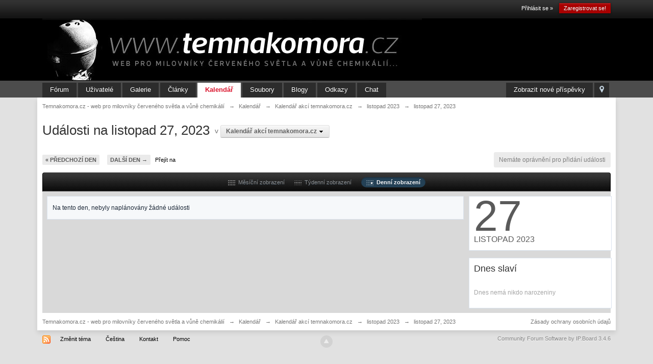

--- FILE ---
content_type: text/html;charset=UTF-8
request_url: http://www.temnakomora.cz/calendar/1-kalendar-akci-temnakomoracz/day-2023-11-27
body_size: 8035
content:
<!DOCTYPE html>
	<html lang="en" >
	<head>
		<meta charset="UTF-8" />
		<title>listopad 27, 2023 - Temnakomora.cz - web pro milovníky červeného světla a vůně chemikálií</title>
		<meta http-equiv="X-UA-Compatible" content="IE=edge" />
		<link rel="shortcut icon" href='http://www.temnakomora.cz/favicon.ico' />
		<link rel="image_src" href='http://www.temnakomora.cz/public/style_images/master/meta_image.png' />
		<script type='text/javascript'>
		//<![CDATA[
			jsDebug			= 0; /* Must come before JS includes */
			DISABLE_AJAX	= parseInt(0); /* Disables ajax requests where text is sent to the DB; helpful for charset issues */
			inACP			= false;
			var isRTL		= false;
			var rtlIe		= '';
			var rtlFull		= '';
		//]]>
		</script>
		
	
				
	

				
	

				
	

				
	

				
	

				
	

				
	
	
		<link rel="stylesheet" type="text/css" media='screen,print' href="http://www.temnakomora.cz/public/min/index.php?ipbv=d1418c0049c6e96eccf46789c4bd9dd3&amp;f=public/style_css/css_1/links.css,public/style_css/css_1/calendar_select.css,public/style_css/css_1/ipb_common.css,public/style_css/css_1/ipb_calendar.css,public/style_css/css_1/ipb_styles.css,public/style_css/css_1/ipshoutbox.css,public/style_css/prettify.css" />
	

<!--[if lte IE 7]>
	<link rel="stylesheet" type="text/css" title='Main' media="screen" href="http://www.temnakomora.cz/public/style_css/css_1/ipb_ie.css" />
<![endif]-->
<!--[if lte IE 8]>
	<style type='text/css'>
		.ipb_table { table-layout: fixed; }
		.ipsLayout_content { width: 99.5%; }
	</style>
<![endif]-->

	<!-- Forces resized images to an admin-defined size -->
	<style type='text/css'>
		img.bbc_img {
			max-width: 600px !important;
			max-height: 600px !important;
		}
	</style>

		<meta property="og:title" content="listopad 27, 2023"/>
		<meta property="og:site_name" content="Temnakomora.cz - web pro milovníky červeného světla a vůně chemikálií"/>
		<meta property="og:type" content="article" />
		
        <!-- twitter app card start-->
        <!-- https://dev.twitter.com/docs/cards/types/app-card -->
        <meta name="twitter:card" content="app" />
    
        <meta name="twitter:app:id:iphone" content="307880732" />
        <meta name="twitter:app:url:iphone" content="tapatalk://www.temnakomora.cz/?user_id=0&amp;location=index" />
        <meta name="twitter:app:id:ipad" content="307880732" />
        <meta name="twitter:app:url:ipad" content="tapatalk://www.temnakomora.cz/?user_id=0&amp;location=index" />
        
        <meta name="twitter:app:id:googleplay" content="com.quoord.tapatalkpro.activity" />
        <meta name="twitter:app:url:googleplay" content="tapatalk://www.temnakomora.cz/?user_id=0&amp;location=index" />
        
    <!-- twitter app card -->
    
	
		
		
			<meta name="keywords" content="listopad,events,event,calendar" />
		
		
		
		
	

		
		
			<meta name="description" content="Zobrazit všechny události pro listopad 27, 2023" />
		
		
		
			<meta property="og:description" content="Zobrazit všechny události pro listopad 27, 2023" />
		
		
	

		
		
			<meta name="identifier-url" content="http://www.temnakomora.cz/calendar/1-kalendar-akci-temnakomoracz/day-2023-11-27" />
		
		
			<meta property="og:url" content="http://www.temnakomora.cz/calendar/1-kalendar-akci-temnakomoracz/day-2023-11-27" />
		
		
		
	

<meta property="og:image" content="http://www.temnakomora.cz/public/style_images/master/meta_image.png"/>
		
		
		
		<script type='text/javascript' src='http://www.temnakomora.cz/public/min/index.php?ipbv=d1418c0049c6e96eccf46789c4bd9dd3&amp;g=js'></script>
	
	<script type='text/javascript' src='http://www.temnakomora.cz/public/min/index.php?ipbv=d1418c0049c6e96eccf46789c4bd9dd3&amp;charset=UTF-8&amp;f=public/js/ipb.js,cache/lang_cache/2/ipb.lang.js,public/js/ips.hovercard.js,public/js/ips.quickpm.js,public/js/ips.calendar.js,public/js/ips.topic.js' charset='UTF-8'></script>


	
		
			
			
			
			
				<link rel='profile' href='http://microformats.org/profile/hcalendar' />
			
		

			
			
			
			
				<link rel='up' href='http://www.temnakomora.cz/calendar/1-kalendar-akci-temnakomoracz' />
			
		

			
			
			
			
				<link id="ipsCanonical" rel="canonical" href="http://www.temnakomora.cz/calendar/1-kalendar-akci-temnakomoracz/day-2023-11-27" />
			
		
	

		
			
			
				<link rel="alternate" type="application/rss+xml" title="Media Demo: New Features" href="http://www.temnakomora.cz/rss/ccs/2c9-new-features/" />
			
			
			
		

			
			
				<link rel="alternate" type="application/rss+xml" title="Media Demo: Other" href="http://www.temnakomora.cz/rss/ccs/2c10-other/" />
			
			
			
		

			
			
				<link rel="alternate" type="application/rss+xml" title="IP.Gallery Images RSS Feed" href="http://www.temnakomora.cz/rss/gallery/" />
			
			
			
		

			
			
				<link rel="alternate" type="application/rss+xml" title="Výstavy" href="http://www.temnakomora.cz/rss/calendar/2-výstavy/" />
			
			
			
		

			
			
				<link rel="alternate" type="application/rss+xml" title="Kalendář akcí temnakomora.cz" href="http://www.temnakomora.cz/rss/calendar/1-kalendář-akcí-temnakomoracz/" />
			
			
			
		

			
			
				<link rel="alternate" type="application/rss+xml" title="Last 10 Submissions RSS Feed" href="http://www.temnakomora.cz/rss/downloads/" />
			
			
			
		

			
			
				<link rel="alternate" type="application/rss+xml" title="Temnakomora.cz - web pro milovníky červeného světla a vůně chemikálií RSS blogu" href="http://www.temnakomora.cz/rss/blog/" />
			
			
			
		
	

	


	



<script type='text/javascript'>
	//<![CDATA[
		/* ---- URLs ---- */
		ipb.vars['base_url'] 			= 'http://www.temnakomora.cz/index.php?s=37913262654991419a82ddf09105596b&';
		ipb.vars['board_url']			= 'http://www.temnakomora.cz';
		ipb.vars['img_url'] 			= "http://www.temnakomora.cz/public/style_images/master";
		ipb.vars['loading_img'] 		= 'http://www.temnakomora.cz/public/style_images/master/loading.gif';
		ipb.vars['active_app']			= 'calendar';
		ipb.vars['upload_url']			= 'http://www.temnakomora.cz/uploads';
		/* ---- Member ---- */
		ipb.vars['member_id']			= parseInt( 0 );
		ipb.vars['is_supmod']			= parseInt( 0 );
		ipb.vars['is_admin']			= parseInt( 0 );
		ipb.vars['secure_hash'] 		= '880ea6a14ea49e853634fbdc5015a024';
		ipb.vars['session_id']			= '37913262654991419a82ddf09105596b';
		ipb.vars['twitter_id']			= 0;
		ipb.vars['fb_uid']				= 0;
		ipb.vars['auto_dst']			= parseInt( 0 );
		ipb.vars['dst_in_use']			= parseInt(  );
		ipb.vars['is_touch']			= false;
		ipb.vars['member_group']		= {"g_mem_info":"0"}
		/* ---- cookies ----- */
		ipb.vars['cookie_id'] 			= '';
		ipb.vars['cookie_domain'] 		= '';
		ipb.vars['cookie_path']			= '/';
		/* ---- Rate imgs ---- */
		ipb.vars['rate_img_on']			= 'http://www.temnakomora.cz/public/style_images/master/star.png';
		ipb.vars['rate_img_off']		= 'http://www.temnakomora.cz/public/style_images/master/star_off.png';
		ipb.vars['rate_img_rated']		= 'http://www.temnakomora.cz/public/style_images/master/star_rated.png';
		/* ---- Uploads ---- */
		ipb.vars['swfupload_swf']		= 'http://www.temnakomora.cz/public/js/3rd_party/swfupload/swfupload.swf';
		ipb.vars['swfupload_enabled']	= true;
		ipb.vars['use_swf_upload']		= ( '' == 'flash' ) ? true : false;
		ipb.vars['swfupload_debug']		= false;
		/* ---- other ---- */
		ipb.vars['highlight_color']     = "#ade57a";
		ipb.vars['charset']				= "UTF-8";
		ipb.vars['time_offset']			= "1";
		ipb.vars['hour_format']			= "24";
		ipb.vars['seo_enabled']			= 1;
		
		ipb.vars['seo_params']			= {"start":"-","end":"\/","varBlock":"?","varPage":"page-","varSep":"&","varJoin":"="};
		
		/* Templates/Language */
		ipb.templates['inlineMsg']		= "";
		ipb.templates['ajax_loading'] 	= "<div id='ajax_loading'><img src='http://www.temnakomora.cz/public/style_images/master/ajax_loading.gif' alt='" + ipb.lang['loading'] + "' /></div>";
		ipb.templates['close_popup']	= "<img src='http://www.temnakomora.cz/public/style_images/master/close_popup.png' alt='x' />";
		ipb.templates['rss_shell']		= new Template("<ul id='rss_menu' class='ipbmenu_content'>#{items}</ul>");
		ipb.templates['rss_item']		= new Template("<li><a href='#{url}' title='#{title}'>#{title}</a></li>");
		
		ipb.templates['autocomplete_wrap'] = new Template("<ul id='#{id}' class='ipb_autocomplete' style='width: 250px;'></ul>");
		ipb.templates['autocomplete_item'] = new Template("<li id='#{id}' data-url='#{url}'><img src='#{img}' alt='' class='ipsUserPhoto ipsUserPhoto_mini' />&nbsp;&nbsp;#{itemvalue}</li>");
		ipb.templates['page_jump']		= new Template("<div id='#{id}_wrap' class='ipbmenu_content'><h3 class='bar'>Přejít na stránku</h3><p class='ipsPad'><input type='text' class='input_text' id='#{id}_input' size='8' /> <input type='submit' value='Přejít' class='input_submit add_folder' id='#{id}_submit' /></p></div>");
		ipb.templates['global_notify'] 	= new Template("<div class='popupWrapper'><div class='popupInner'><div class='ipsPad'>#{message} #{close}</div></div></div>");
		
		
		ipb.templates['header_menu'] 	= new Template("<div id='#{id}' class='ipsHeaderMenu boxShadow'></div>");
		
		Loader.boot();
	//]]>
	</script>
	<script type="text/javascript">

  var _gaq = _gaq || [];
  _gaq.push(['_setAccount', 'UA-430174-30']);
  _gaq.push(['_setDomainName', 'temnakomora.cz']);
  _gaq.push(['_trackPageview']);

  (function() {
    var ga = document.createElement('script'); ga.type = 'text/javascript'; ga.async = true;
    ga.src = ('https:' == document.location.protocol ? 'https://ssl' : 'http://www') + '.google-analytics.com/ga.js';
    var s = document.getElementsByTagName('script')[0]; s.parentNode.insertBefore(ga, s);
  })();

</script></head>
	<body id='ipboard_body'>
		<p id='content_jump' class='hide'><a id='top'></a><a href='#j_content' title='Přejít na obsah' accesskey='m'>Přejít na obsah</a></p>
		<div id='ipbwrapper'>
			<!-- ::: TOP BAR: Sign in / register or user drop down and notification alerts ::: -->
			<div id='header_bar' class='clearfix'>
				<div class='main_width'>
					
					<div id='user_navigation' class='not_logged_in'>
							
							<ul class='ipsList_inline right'>
								<li>
									<span class='services'>
										
										
										
									</span>
									&nbsp;&nbsp;&nbsp;&nbsp;
									<a href='http://www.temnakomora.cz/index.php?app=core&amp;module=global&amp;section=login' title='Přihlásit se &raquo;' id='sign_in'>Přihlásit se &raquo;</a>&nbsp;&nbsp;&nbsp;
								</li>
								<li>
									<a href="http://www.temnakomora.cz/index.php?app=core&amp;module=global&amp;section=register" title='Zaregistrovat se!' id='register_link'>Zaregistrovat se!</a>
								</li>
							</ul>
						</div>
				</div>
			</div>
			<!-- ::: BRANDING STRIP: Logo and search box ::: -->
			<div id='branding'>
				<div class='main_width'>
					<div id='logo'>
						
            <!-- Tapatalk Banner body start -->
            <script type="text/javascript">if (typeof(tapatalkDetect) == "function") tapatalkDetect();</script>
            <!-- Tapatalk Banner body end -->
        
							<a href='http://www.temnakomora.cz' title='Přejít na hlavní stránku' rel="home" accesskey='1'><img src='http://www.temnakomora.cz/public/style_images/1_1_logo_tk.jpg' alt='Logo' /></a>
						
					</div>
					
				</div>
			</div>
			<!-- ::: APPLICATION TABS ::: -->
			<div id='primary_nav' class='clearfix'>
				<div class='main_width'>
					<ul class='ipsList_inline' id='community_app_menu'>
						
							<li class='right'>
								<a href="http://www.temnakomora.cz/index.php?app=core&amp;module=global&amp;section=navigation&amp;inapp=calendar" rel="quickNavigation" accesskey='9' id='quickNavLaunch' title='Otevřít rychlou navigaci'><span>&nbsp;</span></a>
							</li>
						
						<li id='nav_explore' class='right'>
							<a href='http://www.temnakomora.cz/index.php?app=core&amp;module=search&amp;do=viewNewContent&amp;search_app=calendar' accesskey='2' title='Zobrazit nové příspěvky'>Zobrazit nové příspěvky</a>
						</li>
						
						
								
		
			
			
		

			
			<li id='nav_app_forums' class="left "><a href='http://www.temnakomora.cz/' title='Přejít na Fórum' >Fórum</a></li>
		

			
			<li id='nav_app_members' class="left "><a href='http://www.temnakomora.cz/members/' title='Přejít na Uživatelé' >Uživatelé</a></li>
		

			
			
		

			
			<li id='nav_app_gallery' class="left "><a href='http://www.temnakomora.cz/gallery/' title='Přejít na Galerie' >Galerie</a></li>
		

			
			<li id='nav_app_ccs' class="left "><a href='http://www.temnakomora.cz/page/index.html' title='Přejít na Články' >Články</a></li>
		

			
			<li id='nav_app_calendar' class="left active"><a href='http://www.temnakomora.cz/calendar/' title='Přejít na Kalendář' >Kalendář</a></li>
		

			
			<li id='nav_app_downloads' class="left "><a href='http://www.temnakomora.cz/files/' title='Přejít na Soubory' >Soubory</a></li>
		

			
			<li id='nav_app_blog' class="left "><a href='http://www.temnakomora.cz/blogs/' title='Přejít na Blogy' >Blogy</a></li>
		

			
			<li id='nav_app_links' class="left "><a href='http://www.temnakomora.cz/links/' title='Přejít na Odkazy' >Odkazy</a></li>
		

			
			<li id='nav_app_shoutbox' class="left "><a href='http://www.temnakomora.cz/shoutbox/' title='Přejít na Chat' >Chat</a></li>
		

			
			
		
	
	
						
						<li id='nav_other_apps' style='display: none'>
							<a href='#' class='ipbmenu' id='more_apps'>Více <img src='http://www.temnakomora.cz/public/style_images/master/useropts_arrow.png' /></a>
						</li>
					</ul>
				</div>
			</div>
			
			<!-- ::: MAIN CONTENT AREA ::: -->
			<div id='content' class='clearfix'>
				<!-- ::: NAVIGATION BREADCRUMBS ::: -->
				<div id='secondary_navigation' class='clearfix'>
						<ol class='breadcrumb top ipsList_inline left'>
														<li itemscope itemtype="http://data-vocabulary.org/Breadcrumb">
									<a href='http://www.temnakomora.cz/' itemprop="url">
										<span itemprop="title">Temnakomora.cz - web pro milovníky červeného světla a vůně chemikálií</span>
									</a>
								</li>
								
							
								<li itemscope itemtype="http://data-vocabulary.org/Breadcrumb">
									<span class='nav_sep'>&rarr;</span>
									 <a href='http://www.temnakomora.cz/calendar/' title='Návrat do Kalendář' itemprop="url"><span itemprop="title">Kalendář</span></a>
								</li>
								
							

								<li itemscope itemtype="http://data-vocabulary.org/Breadcrumb">
									<span class='nav_sep'>&rarr;</span>
									 <a href='http://www.temnakomora.cz/calendar/1-kalendar-akci-temnakomoracz' title='Návrat do Kalendář akcí temnakomora.cz' itemprop="url"><span itemprop="title">Kalendář akcí temnakomora.cz</span></a>
								</li>
								
							

								<li itemscope itemtype="http://data-vocabulary.org/Breadcrumb">
									<span class='nav_sep'>&rarr;</span>
									 <a href='http://www.temnakomora.cz/calendar/1-kalendar-akci-temnakomoracz/11-2023' title='Návrat do listopad 2023' itemprop="url"><span itemprop="title">listopad 2023</span></a>
								</li>
								
							

								<li itemscope itemtype="http://data-vocabulary.org/Breadcrumb">
									<span class='nav_sep'>&rarr;</span>
									 <span itemprop="title">listopad 27, 2023</span>
								</li>
								
							
						</ol>
					</div>
					<br />
				<noscript>
					<div class='message error'>
						<strong>Detekován vypnutý javascript</strong>
						<p>V současné době máte zakázaný JavaScript . Některé funkce nemusí fungovat.Pokud chcete využívat fórum naplno, prosím povolte si javascript</p>
					</div>
					<br />
				</noscript>
				<!-- ::: CONTENT ::: -->
				
				


	<script type="text/javascript" src="http://www.temnakomora.cz/public/js/3rd_party/prettify/prettify.js"></script>
	<script type='text/javascript' src='http://www.temnakomora.cz/public/js/3rd_party/prettify/lang-sql.js'></script>
	<!-- By default we load generic code, php, css, sql and xml/html; load others here if desired -->
	<script type="text/javascript">
	//<![CDATA[
		Event.observe( window, 'load', function(e){ prettyPrint() });
	//]]>
	</script>

	

<script type='text/javascript'>
	ipb.vars['month_url'] = "http://www.temnakomora.cz/index.php?app=calendar&module=calendar&section=view&cal_id=1";
	ipb.vars['week_url'] = "http://www.temnakomora.cz/index.php?app=calendar&module=calendar&section=view&cal_id=1&do=showweek";
	ipb.vars['day_url'] = "http://www.temnakomora.cz/index.php?app=calendar&module=calendar&section=view&cal_id=1&do=showday";
	ipb.vars['add_event_url'] = "http://www.temnakomora.cz/index.php?app=calendar&module=calendar&section=post&cal_id=1&do=newevent";
	
	ipb.calendar.currentView = "day";
	ipb.calendar.weekToJump = parseInt( 1701086400 );
	ipb.calendar.currentMonth = parseInt( 11 );
	ipb.calendar.currentYear = parseInt( 2023 );
</script>

<h1 class='ipsType_pagetitle calendar_title'>Události na listopad 27, 2023</h1>

	<span class='desc calendar_jump clearfix'>v <a href='#calendar_chooser_menucontent' title='Přepnout kalendář' class='calendar_dropdown ipsButton_secondary' id='calendar_chooser'><strong>Kalendář akcí temnakomora.cz</strong> <img src='http://www.temnakomora.cz/public/style_images/master/dropdown.png' /></a></span>
	<ul class='ipbmenu_content' style='display: none' id='calendar_chooser_menucontent'>
		
			<li class='clearfix'>
				<a href='http://www.temnakomora.cz/calendar/3-vyznamne-dny/11-2023' title="Zobrazit tento kalendář">Významné dny</a>
			</li>
		

			<li class='clearfix'>
				<a href='http://www.temnakomora.cz/calendar/2-vystavy/11-2023' title="Zobrazit tento kalendář">Výstavy</a>
			</li>
		

			<li class='clearfix'>
				<a href='http://www.temnakomora.cz/calendar/1-kalendar-akci-temnakomoracz/11-2023' title="Zobrazit tento kalendář">Kalendář akcí temnakomora.cz</a>
			</li>
		
	</ul>
	<script type='text/javascript'>
		new ipb.Menu( $('calendar_chooser'), $('calendar_chooser_menucontent') );
	</script>

<br /><br />
<div class='topic_controls clearfix'>
	<ul class='pagination ipsList_inline left'>
		<li class='back'><a href="http://www.temnakomora.cz/calendar/1-kalendar-akci-temnakomoracz/day-2023-11-26" title=" ">&laquo; Předchozí den</a></li>
		<li class='forward'><a href="http://www.temnakomora.cz/calendar/1-kalendar-akci-temnakomoracz/day-2023-11-28" title=" ">Další den &rarr;</a></li>
		<li>
			<a href='#mini_calendar_jump' id='month_jump' class='ipsType_smaller'>Přejít na</a>
		</li>
	</ul>
	<form action="http://www.temnakomora.cz/index.php?app=calendar&amp;module=calendar" method="post" style='display: none' id='mini_calendar_jump'>
		<fieldset class='ipsPad'>
			<input type='hidden' name='cal_id' value='1' />
			<label for='m' class='hide'>Měsíc :</label>
			<select name="m" class='input_select'>	<option value='1'>leden</option>
	<option value='2'>únor</option>
	<option value='3'>březen</option>
	<option value='4'>duben</option>
	<option value='5'>květen</option>
	<option value='6'>červen</option>
	<option value='7'>červenec</option>
	<option value='8'>srpen</option>
	<option value='9'>září</option>
	<option value='10'>říjen</option>
	<option value='11' selected='selected'>listopad</option>
	<option value='12'>prosinec</option>
</select>&nbsp;
			<label for='year' class='hide'>Rok:</label>
			<select name="y" class='input_select'>	<option value='2012'>2012</option>
	<option value='2013'>2013</option>
	<option value='2014'>2014</option>
	<option value='2015'>2015</option>
	<option value='2016'>2016</option>
	<option value='2017'>2017</option>
	<option value='2018'>2018</option>
	<option value='2019'>2019</option>
	<option value='2020'>2020</option>
	<option value='2021'>2021</option>
	<option value='2022'>2022</option>
	<option value='2023' selected='selected'>2023</option>
	<option value='2024'>2024</option>
	<option value='2025'>2025</option>
	<option value='2026'>2026</option>
</select>&nbsp;
			<input type='submit' class='input_submit' value='Přejít' />
		</fieldset>
	</form>
	<ul class='topic_buttons'>
		
			<li class='disabled'><span>Nemáte oprávnění pro přidání události</span></li>
		
	</ul>
</div>
<div class='maintitle ipsFilterbar' style='text-align: center'>
	<ul class='ipsList_inline'>
		<li><a href='http://www.temnakomora.cz/calendar/1-kalendar-akci-temnakomoracz/11-2023' id='view_month'><img src='http://www.temnakomora.cz/public/style_images/master/icon_month.png' />&nbsp; Měsíční zobrazení</a></li>
		<li>
			<a href="http://www.temnakomora.cz/calendar/1-kalendar-akci-temnakomoracz/week-1701043200" title="Zobrazit tento týden" id='view_week'><img src='http://www.temnakomora.cz/public/style_images/master/icon_week.png' />&nbsp; Týdenní zobrazení</a>
		</li>
		<li class='active'><a href='http://www.temnakomora.cz/calendar/1-kalendar-akci-temnakomoracz/day-2023-11-27' id='view_day'><img src='http://www.temnakomora.cz/public/style_images/master/icon_day.png' />&nbsp; Denní zobrazení</a></li>
	</ul>
</div>
<div class='ipsBox ipsLayout ipsLayout_withright ipsLayout_largeright clearfix'>
	<div class='ipsBox_container ipsLayout_content'>
		
			<div class='no_messages'>
				Na tento den, nebyly naplánovány žádné události
			</div>
		
	</div>
	<div class='ipsLayout_right'>
		<div class='ipsBox_container ipsPad' id='cal_date_wrap'>
			<span class='cal_date_day'>27</span><br />
			<span class='cal_date_monthyear'>listopad 2023</span>
		</div>
		
			<br />
			<div class='ipsBox_container ipsPad'>
				<h2 class='ipsType_subtitle'>Dnes slaví</h2>
<br />

	<br />
	<span class='desc lighter'>
		Dnes nemá nikdo narozeniny
	</span>
	<br /><br />

			</div>
		
	</div>
</div>
				
				<ol class='breadcrumb bottom ipsList_inline left clearfix clear'>
											<li><a href='http://www.temnakomora.cz/'>Temnakomora.cz - web pro milovníky červeného světla a vůně chemikálií</a></li>
							
						
							<li><span class='nav_sep'>&rarr;</span> <a href='http://www.temnakomora.cz/calendar/' title='Návrat do Kalendář'><span>Kalendář</span></a></li>
							
						

							<li><span class='nav_sep'>&rarr;</span> <a href='http://www.temnakomora.cz/calendar/1-kalendar-akci-temnakomoracz' title='Návrat do Kalendář akcí temnakomora.cz'><span>Kalendář akcí temnakomora.cz</span></a></li>
							
						

							<li><span class='nav_sep'>&rarr;</span> <a href='http://www.temnakomora.cz/calendar/1-kalendar-akci-temnakomoracz/11-2023' title='Návrat do listopad 2023'><span>listopad 2023</span></a></li>
							
						

							<li><span class='nav_sep'>&rarr;</span> <span>listopad 27, 2023</span></li>
							
						

					
					<li class='right ipsType_smaller'>
						<a rel="nofollow" href='http://www.temnakomora.cz/privacypolicy/'>Zásady ochrany osobních údajů</a>
					</li>
					
					
				</ol>
			</div>
			<!-- ::: FOOTER (Change skin, language, mark as read, etc) ::: -->
			<div id='footer_utilities' class='main_width clearfix clear'>
				<a rel="nofollow" href='#top' id='backtotop' title='Nahoru'><img src='http://www.temnakomora.cz/public/style_images/master/top.png' alt='' /></a>
				<ul class='ipsList_inline left'>
					<li>
						<img src='http://www.temnakomora.cz/public/style_images/master/feed.png' alt='RSS' id='rss_feed' class='clickable' />
					</li>
					
							
								<li>
									<a rel="nofollow" id='new_skin' href='#' title='Změnit téma'>Změnit téma</a>
									<ul id='new_skin_menucontent' class='ipbmenu_content with_checks' style='display: none'>
										
											<li class='selected'>
												<a href='#' data-clicklaunch='changeSkin' data-skinid='1'>IP.Board</a>
											</li>
										

											<li >
												<a href='#' data-clicklaunch='changeSkin' data-skinid='2'>IP.Board Mobile</a>
											</li>
										
									</ul>
								</li>
							
					
						<li>
							<a rel="nofollow" href='#' id='new_language'>Čeština</a>
							<ul id='new_language_menucontent' class='ipbmenu_content with_checks' style='display: none'>
								
									<li >
										<a href="?k=880ea6a14ea49e853634fbdc5015a024&amp;setlanguage=1&amp;cal_id=1&amp;langid=1">English (USA)</a>
									</li>
								

									<li class='selected'>
										<a href="?k=880ea6a14ea49e853634fbdc5015a024&amp;setlanguage=1&amp;cal_id=1&amp;langid=2">Čeština</a>
									</li>
								
							</ul>
						</li>
					
					<li><a href='http://www.temnakomora.cz/index.php?s=37913262654991419a82ddf09105596b&amp;app=nexus&module=support&section=new'>Kontakt</a></li>
					<li>
						<a href="http://www.temnakomora.cz/index.php?app=core&amp;module=help" title='Zobrazit nápovědu' rel="help" accesskey='6'>Pomoc</a>
					</li>
				</ul>
				<!-- Copyright Information -->
        				  <p id='copyright'>
        				  	<a href='http://www.invisionpower.com/apps/board/' title='Community Forum Software by Invision Power Services'>Community Forum Software by IP.Board 3.4.6</a></p>
		<!-- / Copyright -->
			</div>
			
			<div><img src='http://www.temnakomora.cz/index.php?s=37913262654991419a82ddf09105596b&amp;app=core&amp;module=task' alt='' style='border: 0px;height:1px;width:1px;' /></div>
			
				<script type='text/javascript' src='http://www.temnakomora.cz/public/js/3rd_party/lightbox.js'></script>
<script type='text/javascript'>
//<![CDATA[
	// Lightbox Configuration
	LightboxOptions = Object.extend({
	    fileLoadingImage:        'http://www.temnakomora.cz/public/style_images/master/lightbox/loading.gif',
	    fileBottomNavCloseImage: 'http://www.temnakomora.cz/public/style_images/master/lightbox/closelabel.gif',
	    overlayOpacity: 0.8,   // controls transparency of shadow overlay
	    animate: true,         // toggles resizing animations
	    resizeSpeed: 10,        // controls the speed of the image resizing animations (1=slowest and 10=fastest)
	    borderSize: 10,         //if you adjust the padding in the CSS, you will need to update this variable
		// When grouping images this is used to write: Image # of #.
		// Change it for non-english localization
		labelImage: "Obrázek",
		labelOf: "z"
	}, window.LightboxOptions || {});
/* Watch for a lightbox image and set up our downloadbutton watcher */
document.observe('click', (function(event){
    var target = event.findElement('a[rel*="lightbox"]') || event.findElement('area[rel*="lightbox"]') || event.findElement('span[rel*="lightbox"]');
    if (target) {
        event.stop();
        gbl_addDownloadButton();
    }
}).bind(this));
var _to    = '';
var _last  = '';
function gbl_addDownloadButton()
{
	if ( typeof( ipsLightbox.lightboxImage ) != 'undefined' && ipsLightbox.lightboxImage.src )
	{
		if ( _last != ipsLightbox.lightboxImage.src )
		{
			if ( ! $('gbl_d') )
			{
				$('bottomNav').insert( { top: "<div id='gbl_d' style='text-align:right;padding-bottom:4px;'></div>" } );
			}
			
			$('gbl_d').update( "<a href='"+ ipsLightbox.lightboxImage.src + "' target='_blank'><img src='http://www.temnakomora.cz/public/style_images/master/lightbox/download-icon.png' /></a>" );
			
			_last = ipsLightbox.lightboxImage.src;
		}
	}
	
	/* Check for init and then keep checking for new image */
	_to = setTimeout( "gbl_addDownloadButton()", 1000 );
}
//]]>
</script>
			
			<div id='inline_login_form' style="display:none">
		<form action="http://www.temnakomora.cz/index.php?app=core&amp;module=global&amp;section=login&amp;do=process" method="post" id='login'>
				<input type='hidden' name='auth_key' value='880ea6a14ea49e853634fbdc5015a024' />
				<input type="hidden" name="referer" value="http://www.temnakomora.cz/calendar/1-kalendar-akci-temnakomoracz/day-2023-11-27" />
				<h3>Přihlásit se</h3>
				
				<br />
				<div class='ipsForm ipsForm_horizontal'>
					<fieldset>
						<ul>
							<li class='ipsField'>
								<div class='ipsField_content'>
									Potřebujete účet? <a href="http://www.temnakomora.cz/index.php?app=core&amp;module=global&amp;section=register" title='Zaregistrujte se!'>Zaregistrujte se!</a>
								</div>
							</li>
							<li class='ipsField ipsField_primary'>
								<label for='ips_username' class='ipsField_title'>Uživatelské jméno nebo e-mail:</label>
								<div class='ipsField_content'>
									<input id='ips_username' type='text' class='input_text' name='ips_username' size='30' tabindex='0' />
								</div>
							</li>
							<li class='ipsField ipsField_primary'>
								<label for='ips_password' class='ipsField_title'>Heslo</label>
								<div class='ipsField_content'>
									<input id='ips_password' type='password' class='input_text' name='ips_password' size='30' tabindex='0' /><br />
									<a href='http://www.temnakomora.cz/index.php?app=core&amp;module=global&amp;section=lostpass' title='Obnovit heslo'>Zapomenuté jsem heslo</a>
								</div>
							</li>
							<li class='ipsField ipsField_checkbox'>
								<input type='checkbox' id='inline_remember' checked='checked' name='rememberMe' value='1' class='input_check' tabindex='0' />
								<div class='ipsField_content'>
									<label for='inline_remember'>
										<strong>Zapamatovat si mě</strong><br />
										<span class='desc lighter'>Není doporučeno pro sdílené počítače</span>
									</label>
								</div>
							</li>
							
							
							<li class='ipsPad_top ipsForm_center desc ipsType_smaller'>
								<a rel="nofollow" href='http://www.temnakomora.cz/privacypolicy/'>Zásady ochrany osobních údajů</a>
							</li>
							
						</ul>
					</fieldset>
					
					<div class='ipsForm_submit ipsForm_center'>
						<input type='submit' class='ipsButton' value='Přihlásit se' tabindex='0' />
					</div>
				</div>
			</form>
	</div>
		</div>
		
		
		<script type='text/javascript'>
			if( $('primary_nav') ){	ipb.global.activateMainMenu(); }
		</script>
			</body>
</html>